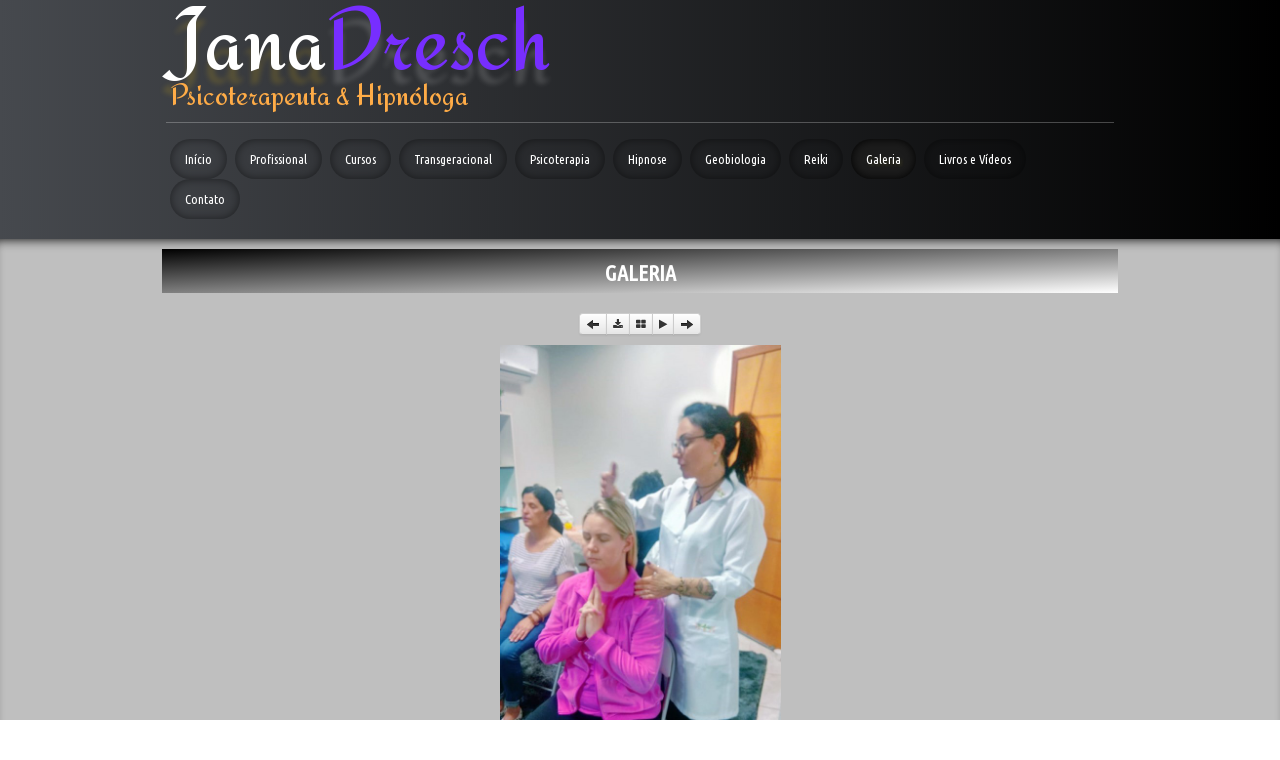

--- FILE ---
content_type: text/html; charset=UTF-8
request_url: https://www.janadresch.com.br/galeria-indice4-jpg.html
body_size: 9071
content:
<!doctype html><html lang="pt"><head><meta charset="utf-8"><title>índice4.jpg</title><meta http-equiv="X-UA-Compatible" content="IE=edge,chrome=1"><meta name="description" content="fotos, galeria, imagens"><meta name="generator" content="Lauyan TOWeb 5.2.9.666"><meta name="viewport" content="width=device-width, initial-scale=1.0"><link href="_media/img/sq_icon/simbolo-sagrado-do-om-em-sanscrito-adesivo-red71c3835e9a41abbe4bd2b12c44406f-v9waf-8byvr-50.jpg" rel="shortcut icon" type="image/jpeg"/><link href="_media/img/thumb/logo-janadresch1.fw-3.png" rel="apple-touch-icon"/><meta name="msapplication-TileColor" content="#5835b8"><meta name="msapplication-TileImage" content="_media/img/thumb/logo-janadresch1.fw-3.png"><!--[if IE]><![endif]--><link href="_scripts/bootstrap/css/bootstrap.min.css" rel="stylesheet"><link href="_scripts/css/reset.css" rel="stylesheet"><link href="https://fonts.googleapis.com/css?family=Redressed|Ubuntu+Condensed" rel="stylesheet"><link href="_frame/style.css" rel="stylesheet"><link rel="stylesheet" href="_scripts/iealert/iealert/style.css"><link rel="stylesheet" media="screen" href="_scripts/colorbox/colorbox.css"><link rel="stylesheet" href="//maxcdn.bootstrapcdn.com/font-awesome/4.3.0/css/font-awesome.min.css"><!--[if lt IE 9]><script src="//html5shim.googlecode.com/svn/trunk/html5.js"></script><![endif]--><style>.alert a{color:#003399}.ta-left{text-align:left}.ta-center{text-align:center}.ta-justify{text-align:justify}.ta-right{text-align:right}.float-l{float:left}.float-r{float:right}.float-lpad{float:left;padding-right:1.5em;}.float-rpad{float:right;padding-left:1.5em;}</style><link href="_frame/print.css" rel="stylesheet" type="text/css" media="print" /><script>var _gaq=_gaq||[];_gaq.push(["_setAccount","UA-62294480-1"]);_gaq.push(["_trackPageview"]);(function(){var ga=document.createElement("script");ga.type="text/javascript";ga.async=true;ga.src=("https:"==document.location.protocol?"https://ssl":"http://www")+".google-analytics.com/ga.js";var s=document.getElementsByTagName("script")[0];s.parentNode.insertBefore(ga,s);})();</script></head><body><div id="site"><div id="page"><header><div id="toolbar1" class="navbar"><div class="navbar-inner"><div class="container-fluid"><ul id="toolbar1_l" class="nav"><li><a id="logo" href="index.html"><span id="logo-lt">Jana</span><span id="logo-rt">Dresch</span><br><span id="logo-sl">Psicoterapeuta & Hipnóloga</span></a></li></ul><ul id="toolbar1_r" class="nav pull-right"><li></li></ul></div></div></div><div id="toolbar2" class="navbar"><div class="navbar-inner"><div class="container-fluid"><ul id="toolbar2_r" class="nav pull-right"><li><!--searchbox--></li></ul><button type="button" class="btn btn-navbar" style="float:left" data-toggle="collapse" data-target=".nav-collapse"><span class="icon-bar"><!----></span><span class="icon-bar"><!----></span><span class="icon-bar"><!----></span></button><div class="nav-collapse collapse"><ul id="toolbar2_l" class="nav"><li><ul id="mainmenu" class="nav"><li><a href="index.html">Início</a></li><li><a href="terapeuta.html">Profissional</a></li><li><a href="cursos-de-reiki.html">Cursos</a></li><li><a href="psicodrama-interno-transgeracional.html">Transgeracional</a></li><li><a href="psicoterapia-reencarnacionista.html">Psicoterapia</a></li><li><a href="hipnose-condicionativa.html">Hipnose</a></li><li><a href="geobiologia-espiritual.html">Geobiologia</a></li><li><a href="terapia-reiki.html">Reiki</a></li><li class="active"><a href="galeria.html">Galeria</a></li><li><a href="livrosevideos.html">Livros e Vídeos</a></li><li><a href="contato-nossa-localizacao.html">Contato</a></li></ul></li></ul></div></div></div></div><!--slider--></header><div id="content" class="container-fluid"><h1 style="text-align:center"><span style="font-size:22px;"><span style="color:#FFFFFF;">GALERIA</span></span></h1><div id="topic" class="row-fluid"><div id="top-content" class="span12 gallery-pic ta-center"><div class="btn-toolbar"><div class="btn-group"><a class="btn btn-mini" href="galeria-indice3-jpg.html"><i class="icon-arrow-left"><!----></i></a><a class="btn btn-mini" href="_media/img/xlarge/indice4.jpg"><i class="fa fa-download"><!----></i></a><a class="btn btn-mini" href="galeria.html"><i class="fa fa-th-large"><!----></i></a><a class="btn btn-mini" href="#" id ="openss"><i class="fa fa-play"><!----></i></a><a class="btn btn-mini" href="galeria-indice5-jpg.html"><i class="icon-arrow-right"><!----></i></a></div></div><div id="slideshow" style='display:none'><!----></div><div id="oHkSvBrV" class="tw-para"><div class="pobj obj-before"><img src="_media/img/large/indice4.jpg" style="max-width:100%;width:281px;max-height:500px;"  alt=""></div><h2>índice4.jpg</h2></div></div><div class="span12" style="text-align:center;"><a id="twclosepage" data-twtheme="tos cboxElement" class="btn btn-primary" style="display:none;margin:16px 0 16px 0;" onclick="parent.$.colorbox.close();return(false);" href="">Fechar</a></div></div></div><footer><div id="toolbar3" class="navbar"><div class="navbar-inner"><div class="container-fluid"><ul id="toolbar3_l" class="nav"><li><!--langselect--></li></ul><ul id="toolbar3_r" class="nav pull-right"><li><div id="sharebox"><a target="_blank" href="https://www.facebook.com//pages/Jana-Dresch-Psicoterapeuta/1572296966356545?ref=hl"><img style="width:32px;height:32px" src="_frame/tw-share-facebook@2x.png" class="anim-zoom" alt=""></a><a target="_blank" href="https://twitter.com/@DreschJana"><img style="width:32px;height:32px" src="_frame/tw-share-twitter@2x.png" class="anim-zoom" alt=""></a><a target="_blank" href="https://plus.google.com/u/0/b/113057307946725471245/113057307946725471245/posts" rel="publisher"><img style="width:32px;height:32px" src="_frame/tw-share-google@2x.png" class="anim-zoom" alt=""></a></div></li></ul></div></div></div><div id="footerfat" class="row-fluid"><div class="row-fluid"><div  id="footerfat_s1" class="span4 tw-para"><span style="color:#FFFFFF;"><span style="font-size:16px;"><b>ENDEREÇO</b></span><br><span style="font-size:16px;">Praça Osvaldo Cruz, 15/1310<br>Centro Histórico, Edifício Coliseu<br>Porto Alegre -&nbsp;RS, Brasil<br><br>Cel: (51) 993267590 -(Somente WhatsApp)<br>&nbsp; &nbsp; &nbsp; &nbsp; &nbsp;</span></span><br><br><br>​</div><div  id="footerfat_s2" class="span4 tw-para"><div><span style="color:#FFFFFF;"><span style="font-size:16px;"><b>Jana Dresch Psicoterapeuta &amp; Hipnóloga</b><br>E-mail:&nbsp;janadresch@hotmail.com<br>Segunda a sexta, das 10h às 17:30h</span></span></div><div style="text-align: justify; "><br><br></div><div style="text-align: center; "><br></div></div><div  id="footerfat_s3" class="span4 tw-para"><div style="text-align: center; "><a href="http://www.webcontadores.com" title="contador de visitas"><img src="http://counter7.bestfreecounterstat.com/private/webcontadores.php?c=15a01199fdc72ce945c7d5832eb37ccf" border="0" title="contador de visitas" alt="contador de visitas"></a></div></div></div></div><div id="footersmall" class="row-fluid"><div id="foot-sec1"  class="span6 "><span style="color:#FFFFFF;">© Copyright www.janadresch.com.br. Todos os direitos reservados.</span></div><div id="foot-sec2"  class="span6 "><div style="text-align: right; "><a href="_tos.html" id="lnkdfc5e39d">Termos &amp; Condições</a></div></div></div></footer></div></div><script src="//ajax.googleapis.com/ajax/libs/jquery/1.10.2/jquery.min.js"></script><script src="_scripts/bootstrap/js/bootstrap.min.js"></script><script src="_scripts/iealert/iealert.min.js"></script><script src="_scripts/jquery/jquery.mobile.custom.min.js"></script><script src="_scripts/colorbox/jquery.colorbox-min.js"></script><script src="_scripts/cookie/jquery.ckie.min.js"></script><script>function onChangeSiteLang(href){var i=location.href.indexOf("?");if(i>0)href+=location.href.substr(i);document.location.href=href;}</script><script>$(document).ready(function(){$('.pobj').swiperight(function(){ document.location.href="galeria-indice3-jpg.html"; });$(document).on("click","#openss",function(){$("#slideshow").load("galeria-albumss.html",function(){runSS();});});$('.pobj').swipeleft(function(){ document.location.href="galeria-indice5-jpg.html"; });if($.cookie("oldiealert")!="1"){ $( "body" ).iealert({support:"ie8",title:"Sua versão do Internet Explorer está desatualizado",text:"Para obter a melhor experiência possível através do nosso site, recomendamos que você atualize para um navegador moderno.",upgradeTitle:"Atualização",upgradeLink:"http://browsehappy.com"}); $.cookie("oldiealert","1", { expires:30 }); }$(".tos").colorbox({width:"80%", height:"80%", iframe:true});if(location.href.indexOf("?")>0&&location.href.indexOf("twtheme=no")>0){$("#toolbar1").hide();$("#toolbar2").hide();$("#toolbar3").hide();$("#footersmall").hide();$("#footerfat").hide();if(parent&&location!=parent.location)$("#twclosepage").show();var idbmk=location.href;idbmk=idbmk.substring(idbmk.lastIndexOf("#")+1,idbmk.lastIndexOf("?"));if(idbmk!="")$("html,body").animate({scrollTop:$("#"+idbmk).offset().top},0);}if(typeof onTOWebPageLoaded=="function") onTOWebPageLoaded();});</script></body></html>

--- FILE ---
content_type: text/css
request_url: https://www.janadresch.com.br/_frame/style.css
body_size: 10659
content:
#main-carousel{-webkit-box-shadow:none;box-shadow:none;border-radius:0 0 0 0;margin-left:auto;margin-right:auto;max-width:1400px;margin-bottom:0;margin-top:0;}
#logo{font-size:60px;text-shadow:none;border-radius:0 0 0 0;color:hsl(0,0%,100%);padding-top:20px;padding-left:0;padding-right:0;font-family:'Redressed',cursive;background:none;background:hsl(0,0%,71%) url(loguinho.png)   left topo;}
#toolbar1 .navbar-inner{border-radius:0 0 0 0;-webkit-box-shadow:none;box-shadow:none;z-index:99;padding-top:8px;padding-bottom:8px;max-width:940px;margin-right:auto;border-style:solid;border-width:0 0 1px;border-color:hsla(0,0%,100%,0.25);padding-left:4px;padding-right:4px;margin-left:auto;}
#button-cart{background-position:left center;border-radius:86px 86px 86px 86px;background:none;background:transparent url(cart-icon.png) no-repeat  8px center;margin:4px 0 0 0;padding:8px 4px 8px 0;}
#langselect{padding-top:10px;}
#searchbox{border-style:none;}
#toolbar2 .navbar-inner{-webkit-box-shadow:none;box-shadow:none;border-radius:0 0 0 0;padding-top:8px;max-width:940px;margin-left:auto;margin-right:auto;margin-top:8px;padding-left:4px;padding-right:4px;}
#site{font-family:'Ubuntu Condensed',cursive;font-size:13px;color:hsl(0,0%,16%);filter:progid:DXImageTransform.Microsoft.gradient(startColorstr='#D6D6D6',endColorstr='#878787',GradientType=1);background-image:-moz-linear-gradient(left,hsl(0,0%,84%) 0,hsl(0,0%,53%) 100%);background-image:-ms-linear-gradient(left,hsl(0,0%,84%) 0,hsl(0,0%,53%) 100%);background-image:-o-linear-gradient(left,hsl(0,0%,84%) 0,hsl(0,0%,53%) 100%);background-image:-webkit-linear-gradient(left,hsl(0,0%,84%) 0,hsl(0,0%,53%) 100%);background-image:linear-gradient(to right,hsl(0,0%,84%) 0,hsl(0,0%,53%) 100%);}
#content{margin-right:auto;border-radius:0 0 0 0;-webkit-box-shadow:0 8px 12px -8px hsl(0,0%,0%) inset;box-shadow:0 8px 12px -8px hsl(0,0%,0%) inset;padding-left:0;padding-right:0;margin-left:auto;filter:progid:DXImageTransform.Microsoft.gradient(startColorstr='#8C8C8C',endColorstr='#BFBFBF',GradientType=1);background-image:-moz-linear-gradient(left,hsl(0,0%,55%) 0,hsl(0,0%,75%) 0);background-image:-ms-linear-gradient(left,hsl(0,0%,55%) 0,hsl(0,0%,75%) 0);background-image:-o-linear-gradient(left,hsl(0,0%,55%) 0,hsl(0,0%,75%) 0);background-image:-webkit-linear-gradient(left,hsl(0,0%,55%) 0,hsl(0,0%,75%) 0);background-image:linear-gradient(to right,hsl(0,0%,55%) 0,hsl(0,0%,75%) 0);}
#sharebox img{padding-right:8px;}
#mainmenu .active > a{-webkit-box-shadow:0 0 10px 0 hsl(0,0%,0%) inset;box-shadow:0 0 10px 0 hsl(0,0%,0%) inset;border-radius:27px 27px 27px 27px;background-color:hsl(0,0%,11%);text-shadow:2px 2px 3px hsla(57,100%,63%,0.1);}
#mainmenu > li > a:hover, #mainmenu .dropdown-toggle:hover, #mainmenu li.dropdown.open>.dropdown-toggle{color:hsl(48,100%,50%);filter:progid:DXImageTransform.Microsoft.gradient(startColorstr='#3E2FF4',endColorstr='#021318',GradientType=1);background-image:-moz-linear-gradient(left,hsl(244,90%,57%) 0,hsl(193,85%,5%) 100%);background-image:-ms-linear-gradient(left,hsl(244,90%,57%) 0,hsl(193,85%,5%) 100%);background-image:-o-linear-gradient(left,hsl(244,90%,57%) 0,hsl(193,85%,5%) 100%);background-image:-webkit-linear-gradient(left,hsl(244,90%,57%) 0,hsl(193,85%,5%) 100%);background-image:linear-gradient(to right,hsl(244,90%,57%) 0,hsl(193,85%,5%) 100%);}
.tw-para h2{text-transform:capitalize;font-size:170%;}
#logo #logo-sl{font-size:30px;position:relative;top:16px;color:hsl(33,100%,64%);}
#sharebox{margin-right:16px;}
.gallery-idx a > img{margin-right:12px;margin-bottom:12px;margin-left:12px;border-width:1px;border-radius:10px 10px 10px 10px;border-style:solid;border-color:hsl(0,0%,75%);}
.gallery-idx a > img:hover{-webkit-box-shadow:0 0 5px 0.1px hsl(0,0%,59%);box-shadow:0 0 5px 0.1px hsl(0,0%,59%);}
#top-sb{-webkit-box-shadow:none;box-shadow:none;padding-left:8px;padding-right:8px;}
#footerfat{max-width:940px;border-style:solid;border-width:1px 0;border-color:hsla(0,0%,0%,0.13);padding-top:8px;padding-bottom:8px;margin-left:auto;margin-right:auto;}
#footersmall{-webkit-box-shadow:none;box-shadow:none;padding-top:8px;max-width:920px;margin-left:auto;margin-right:auto;}
#footersmall #foot-sec1{padding-left:8px;padding-right:8px;}
h1{font-size:250%;text-shadow:none;max-width:940px;margin-left:auto;margin-right:auto;padding-left:8px;padding-right:8px;filter:progid:DXImageTransform.Microsoft.gradient(startColorstr='#000000',endColorstr='#FFFFFF',GradientType=1);background-image:-moz-linear-gradient(-45deg,hsl(0,0%,0%) 0,hsl(0,0%,100%) 100%);background-image:-ms-linear-gradient(-45deg,hsl(0,0%,0%) 0,hsl(0,0%,100%) 100%);background-image:-o-linear-gradient(-45deg,hsl(0,0%,0%) 0,hsl(0,0%,100%) 100%);background-image:-webkit-linear-gradient(-45deg,hsl(0,0%,0%) 0,hsl(0,0%,100%) 100%);background-image:linear-gradient(to bottom right,hsl(0,0%,0%) 0,hsl(0,0%,100%) 100%);}
.frm-simple1{border-width:1px;border-style:solid;border-color:hsl(0,0%,70%);padding-top:1px;padding-right:1px;padding-bottom:1px;padding-left:1px;}
.frm-simple2{border-style:solid;border-width:1px;border-color:hsl(0,0%,70%);padding-top:4px;padding-right:4px;padding-bottom:4px;padding-left:4px;}
.frm-drop-shadow{-webkit-box-shadow:1px 1px 10px 0 hsl(0,0%,0%);box-shadow:1px 1px 10px 0 hsl(0,0%,0%);}
.frm-thin-border{background-color:hsl(0,0%,100%);-webkit-box-shadow:1px 1px 10px 0 hsl(0,0%,0%);box-shadow:1px 1px 10px 0 hsl(0,0%,0%);padding-bottom:2px;padding-right:2px;padding-top:2px;padding-left:2px;}
.frm-wide-border{background-color:hsl(0,0%,100%);padding-top:6px;padding-right:6px;padding-bottom:6px;padding-left:6px;-webkit-box-shadow:2px 2px 15px 0 hsl(0,0%,0%);box-shadow:2px 2px 15px 0 hsl(0,0%,0%);}
.frm-polaroid{background-color:hsl(0,0%,100%);padding-top:4px;padding-right:4px;padding-bottom:24px;padding-left:4px;border-width:1px;border-style:solid;border-color:hsl(0,0%,70%);border-radius:0 0 0 0;}
.frm-rounded{border-radius:11px 11px 11px 11px;-webkit-box-shadow:none;box-shadow:none;}
.tw-para .pobj.obj-before{margin-bottom:16px;}
.tw-para .pobj.float-l{margin-bottom:16px;margin-right:16px;}
.tw-para .pobj.float-r{margin-left:16px;margin-bottom:16px;}
.tw-para .pobj.obj-after{margin-top:16px;}
#footerfat .tw-para{margin-top:0;padding-left:8px;padding-right:8px;}
.thumbnail > .caption > h3,.thumbnail > .caption > h3 > a{font-size:100%;line-height:1.4;}
.thumbnail{-webkit-box-shadow:none;box-shadow:none;border-style:none;border-radius:5px 5px 5px 5px;background-color:hsl(0,0%,92%);}
.thumbnail > .caption{border-width:1px 0 0;border-color:hsl(0,0%,87%);border-style:solid;}
#footersmall #foot-sec2{padding-left:8px;padding-right:8px;}
.tw-price{font-weight:bold;font-size:150%;}
.tw-price.striked{text-decoration:line-through;font-weight:normal;font-size:100%;}
table.shopcart td{border-width:1px;border-color:hsl(0,0%,87%);border-style:solid;padding-left:4px;padding-right:4px;}
table.shopcart th, table.shopcart td.total{border-style:solid;border-width:1px;border-color:hsl(0,0%,87%);}
#co_currsteptitle{border-style:none;}
.sc-order-hinfo{border-width:1px;border-color:hsl(0,0%,87%);border-style:solid;padding-left:8px;padding-right:8px;}
#toolbar3 .navbar-inner{-webkit-box-shadow:none;box-shadow:none;max-width:920px;margin-left:auto;margin-right:auto;padding-right:10px;border-radius:0 0 0 0;border-style:none;padding-left:10px;}
#main-carousel .carousel-inner, #main-carousel .carousel-inner > .item > img{-webkit-box-shadow:none;box-shadow:none;}
#logo #logo-rt{text-shadow:0 14px 5px hsla(0,0%,100%,0.15);color:hsl(261,100%,59%);font-size:90px;background:none;background:hsl(0,0%,71%) url(logo-janadresch.fw.png)   left topo;}
#mainmenu{-webkit-box-shadow:none;box-shadow:none;padding-bottom:20px;}
header{border-style:solid;border-width:0;-webkit-box-shadow:none;box-shadow:none;filter:progid:DXImageTransform.Microsoft.gradient(startColorstr='#46494E',endColorstr='#000000',GradientType=1);background-image:-moz-linear-gradient(left,hsl(217,5%,29%) 0,hsl(0,0%,0%) 100%);background-image:-ms-linear-gradient(left,hsl(217,5%,29%) 0,hsl(0,0%,0%) 100%);background-image:-o-linear-gradient(left,hsl(217,5%,29%) 0,hsl(0,0%,0%) 100%);background-image:-webkit-linear-gradient(left,hsl(217,5%,29%) 0,hsl(0,0%,0%) 100%);background-image:linear-gradient(to right,hsl(217,5%,29%) 0,hsl(0,0%,0%) 100%);}
#langselect > a{color:hsl(0,0%,100%);}
footer{border-radius:0 0 0 0;padding-top:1px;-webkit-box-shadow:none;box-shadow:none;filter:progid:DXImageTransform.Microsoft.gradient(startColorstr='#4A4A4A',endColorstr='#0D0D0D',GradientType=1);background-image:-moz-linear-gradient(left,hsl(0,0%,29%) 0,hsl(0,0%,5%) 100%);background-image:-ms-linear-gradient(left,hsl(0,0%,29%) 0,hsl(0,0%,5%) 100%);background-image:-o-linear-gradient(left,hsl(0,0%,29%) 0,hsl(0,0%,5%) 100%);background-image:-webkit-linear-gradient(left,hsl(0,0%,29%) 0,hsl(0,0%,5%) 100%);background-image:linear-gradient(to right,hsl(0,0%,29%) 0,hsl(0,0%,5%) 100%);}
.tw-para.twps-panel{margin-bottom:16px;border-radius:0 0 0 0;}
#top-content{border-radius:11px 11px 11px 11px;padding-left:8px;padding-right:8px;}
#toolbar1_r{border-radius:0 0 0 0;margin-top:20px;}
#langselect > a{color:hsl(0,0%,37%);}
#mainmenu > li > a, #mainmenu .dropdown-toggle{border-radius:22px 22px 22px 22px;text-shadow:none;color:hsl(0,0%,100%);-webkit-box-shadow:0 0 10px 0 hsla(0,0%,0%,0.5) inset;box-shadow:0 0 10px 0 hsla(0,0%,0%,0.5) inset;}
#langselect > a{color:hsl(203,100%,50%);text-transform:capitalize;}
.tw-para.twps-panel h2{border-style:solid;border-width:0 0 0;}
#langselect > a{color:hsl(209,100%,60%);}
#mainmenu > li, #mainmenu .dropdown-toggle{border-width:0;border-radius:0 0 0 0;margin-right:8px;-webkit-box-shadow:none;box-shadow:none;}
#toolbar1_l{border-radius:0 0 0 0;padding-bottom:15px;-webkit-box-shadow:none;box-shadow:none;}
#logo #logo-lt{text-shadow:0 14px 5px hsla(48,100%,50%,0.15);font-size:90px;}
#topic{max-width:940px;}
#button-cart:hover{background-color:hsla(0,0%,100%,0.25);}
#button-cart > span{color:hsl(0,0%,100%);padding:0 8px 0 40px;}
#toolbar3_r{margin-top:8px;}
#searchbox > input{width:125px;border-style:none;background:none;background:hsla(0,0%,100%,1) url(search-white.png) no-repeat  10px center;background-size:15px 15px;padding:4px 4px 4px 30px;-moz-transition:all 0.7s ease 0s;-o-transition:all 0.7s ease 0s;-webkit-transition:all 0.7s ease 0s;transition:all 0.7s ease 0s;border-radius:20px;-webkit-box-shadow:0 1px 5px 1px hsla(0,0%,0%,0.3) inset;box-shadow:0 1px 5px 1px hsla(0,0%,0%,0.3) inset;font-style:italic;font-family:inherit;}
#searchbox > input:focus{width:150px;background-color:hsl(0,0%,100%);outline:none;font-style:normal;}
#toolbar2_l{-webkit-box-shadow:none;box-shadow:none;}